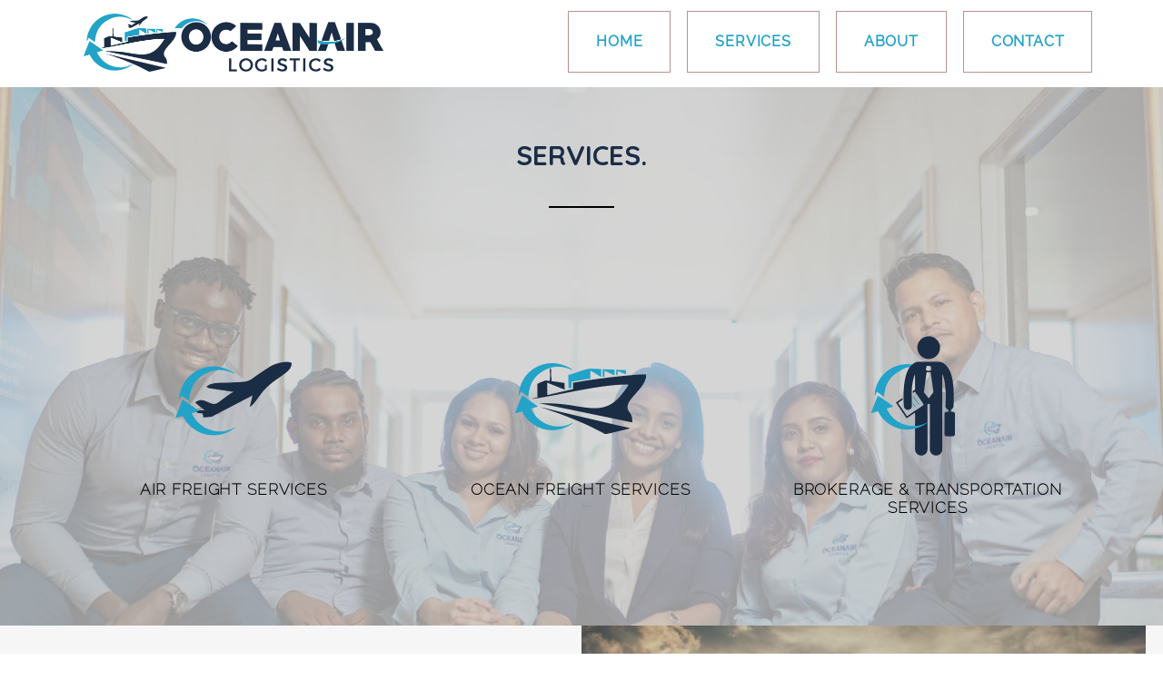

--- FILE ---
content_type: text/html; charset=utf-8
request_url: https://www.imcreator.com/html_src/static-532e97f8e00b01d?raw=true&type=custom
body_size: 45
content:
<div id='rawHTMLsample'><h3 style='font-family:Arial;'>RAW ELEMENT</h3><p style='font-family:Arial'>Click here to insert and edit your HTML, Embed Codes, Javascript & CSS</p></div><script>document.getElementById('rawHTMLsample').style.opacity = 0.6</script>

--- FILE ---
content_type: text/css; charset=utf-8
request_url: https://www.imcreator.com/static_style?v=1.6.0f2-noimos&vbid=vbid-91009304-lok1anrm&caller=live
body_size: 5791
content:
/******************************************************************************************************
 *            DYNAMIC STYLE FOR style-6ce64e27-ryetjukd version 1.0
 *                                 	 
 ******************************************************************************************************/
	 .style-91009304-dzebo07f .style-6ce64e27-ryetjukd.master.item-box   {
		
						position: relative;
						
						background-color: rgb(255, 255, 255);
							
		}
	 .style-91009304-dzebo07f .style-6ce64e27-ryetjukd .preview-item-links span:hover  ,  .style-91009304-dzebo07f .style-6ce64e27-ryetjukd .preview-element.Link.hover-tester  { 
						color: rgb(255, 255, 255);
						
						background-color: rgba(0, 0, 0, 0);
							
		}
	 .style-91009304-dzebo07f .style-6ce64e27-ryetjukd .preview-item-links span:before  ,  .style-91009304-dzebo07f .style-6ce64e27-ryetjukd .effect-tester  { 
						background-color: rgb(26, 45, 69);
							
		}
	 .style-91009304-dzebo07f .style-6ce64e27-ryetjukd.master.item-box   {
		
						padding-left: 6%;
						
						padding-right: 6%;
						
						width: 88%;
							
		}
	 .style-91009304-dzebo07f .style-6ce64e27-ryetjukd .preview-item-links  {
		
						text-align: center;
							
		}
	 .style-91009304-dzebo07f .style-6ce64e27-ryetjukd  .preview-content-holder  {
		
						border-color: rgb(214, 214, 214);
						
						max-width: 2000px;
						
						margin-right: 0px;
						
						margin-top: 0px;
						
						margin-left: 0px;
						
						background-color: rgba(0, 0, 0, 0);
						
						text-align: center;
							
		}
	 .style-91009304-dzebo07f .style-6ce64e27-ryetjukd .preview-item-links span  ,  .style-91009304-dzebo07f .style-6ce64e27-ryetjukd #sr-basket-widget *  { 
						font-family: Raleway;
						font-size:calc( 10px + ( 16rem - 10rem ) );
						padding-right: 30px;
						
						color: rgb(35, 163, 200);
						
						padding-bottom: 25px;
						
						border-color: rgba(120, 35, 35, 0.5);
						
						letter-spacing: 0.05em;
						
						max-width: 1150px;
						
						font-weight: bold;
						
						padding-left: 30px;
						
						padding-top: 25px;
						
						border-width: 1px;
						
						background-color: rgba(0, 0, 0, 0);
						
						margin-left: 15px;
							
		}
	 .style-91009304-dzebo07f .style-6ce64e27-ryetjukd .preview-title  ,  .style-91009304-dzebo07f .style-6ce64e27-ryetjukd .preview-body h1  { font-size:calc( 10px + ( 24rem - 10rem ) );
						color: rgb(0, 0, 0);
						
						letter-spacing: 0.05em;
						
						margin-left: 0px;
						
						font-family: 'Raleway Heavy';
						
						background-color: rgba(255, 255, 255, 0);
							
		}
	 .style-91009304-dzebo07f .style-6ce64e27-ryetjukd .preview-item-links.allow-bg-color  ,  .style-91009304-dzebo07f .style-6ce64e27-ryetjukd .submenu  { 
						background-color: rgb(255, 255, 255);
							
		}
	 .style-91009304-dzebo07f .style-6ce64e27-ryetjukd .preview-title-holder  {
		
						text-align: left;
							
		}
	 .style-91009304-dzebo07f .style-6ce64e27-ryetjukd .item-content:not(.blocks_layout)  {
		
						background-color: rgba(244, 203, 74, 0);
							
		}
	 .style-91009304-dzebo07f .style-6ce64e27-ryetjukd .preview-subtitle-holder  {
		
						text-align: left;
							
		}
	 .style-91009304-dzebo07f .style-6ce64e27-ryetjukd .stripe-background  {
		
						margin-left: -6%;
							
		}
	 .style-91009304-dzebo07f .style-6ce64e27-ryetjukd .preview-element.icon-source  {
		
						padding-right: 5px;
						
						margin-right: 10px;
						
						margin-left: 10px;
						
						padding-left: 5px;
						
						width: 330px;
							
		}
	 .style-91009304-dzebo07f .style-6ce64e27-ryetjukd  .preview-content-wrapper  {
		
						vertical-align: bottom;
						
						text-align: center;
							
		}
	 .style-91009304-dzebo07f .style-6ce64e27-ryetjukd .middle_layout .helper-div  ,  .style-91009304-dzebo07f .style-6ce64e27-ryetjukd .multi_layout .helper-div.middle-center .text-side  { 
						max-width: 1000px;
							
		}
	 .style-91009304-dzebo07f .style-6ce64e27-ryetjukd .preview-subtitle  ,  .style-91009304-dzebo07f .style-6ce64e27-ryetjukd .preview-body h2  { font-size:calc( 10px + ( 12rem - 10rem ) );
						color: rgb(152, 152, 152);
						
						letter-spacing: 0.05em;
						
						margin-right: 0px;
						
						margin-top: 5px;
						
						margin-left: 0px;
						
						font-family: Arial;
							
		}

/******************************************************************************************************
 *            UNIQUE STYLE
 *                                 	 
 ******************************************************************************************************/




















/******************************************************************************************************
 *            WEBSITE STYLE
 *                                 	 
 ******************************************************************************************************/
/******************************************************************************************************
 *            DYNAMIC STYLE FOR style-19e9437c-5eei8h2i version 1.0
 *                                 	 
 ******************************************************************************************************/
	 .style-91009304-dzebo07f .style-19e9437c-5eei8h2i .preview-title  ,  .style-91009304-dzebo07f .style-19e9437c-5eei8h2i .preview-body h1  { 
						line-height: 1.3em;
						font-size:calc( 10px + ( 16rem - 10rem ) );
						color: rgb(0, 0, 0);
						
						letter-spacing: -0.05em;
						
						margin-top: 10px;
						
						margin-bottom: 10px;
						
						font-family: Montserrat;
						
						background-color: rgba(255, 255, 255, 0);
							
		}
	 .style-91009304-dzebo07f .style-19e9437c-5eei8h2i .preview-item-links span:before  ,  .style-91009304-dzebo07f .style-19e9437c-5eei8h2i .effect-tester  { 
						background-color: rgb(26, 45, 69);
							
		}
	 .style-91009304-dzebo07f .style-19e9437c-5eei8h2i .inner-pic-holder  {
		
						background-color: rgb(255, 255, 255);
							
		}
	 .style-91009304-dzebo07f .style-19e9437c-5eei8h2i  .preview-content-holder  {
		
						margin-right: 0px;
						
						padding-bottom: 0px;
						
						text-align: left;
						
						max-width: 800px;
						
						padding-right: 0px;
						
						margin-top: 50px;
						
						margin-left: 0px;
						
						padding-top: 0px;
						
						margin-bottom: 50px;
						
						background-color: rgba(255, 255, 255, 0);
						
						padding-left: 0px;
							
		}
	 .style-91009304-dzebo07f .style-19e9437c-5eei8h2i .preview-item-links span  ,  .style-91009304-dzebo07f .style-19e9437c-5eei8h2i #sr-basket-widget *  { 
						border-width: 2px;
						font-size:calc( 10px + ( 15rem - 10rem ) );
						color: rgb(35, 163, 200);
						
						padding-bottom: 10px;
						
						border-color: rgb(35, 163, 200);
						
						letter-spacing: 0.15em;
						
						padding-right: 30px;
						
						margin-top: 20px;
						
						padding-left: 30px;
						
						border-radius: 0px;
						
						padding-top: 10px;
						
						margin-bottom: 10px;
						
						font-family: 'Times New Roman';
						
						background-color: rgba(0, 0, 0, 0);
							
		}
	 .style-91009304-dzebo07f .style-19e9437c-5eei8h2i .inner-pic  {
		
						opacity: 0.9;
						
		    			-webkit-filter: grayscale(100%);	
		}
	 .style-91009304-dzebo07f .style-19e9437c-5eei8h2i .item-content:not(.blocks_layout)  {
		
						background-color: rgb(114, 114, 168);
							
		}
	 .style-91009304-dzebo07f .style-19e9437c-5eei8h2i .preview-divider  {
		
						border-style: solid;
						
						border-color: rgb(0, 0, 0);
						
						border-bottom-width: 1px;
						
						margin-top: 5px;
						
						margin-bottom: 10px;
						
						width: 15%;
							
		}
	 .style-91009304-dzebo07f .style-19e9437c-5eei8h2i .preview-icon-holder  {
		
						margin-bottom: 40px;
							
		}
	 .style-91009304-dzebo07f .style-19e9437c-5eei8h2i .preview-body-holder  {
		
						max-width: 800px;
							
		}
	 .style-91009304-dzebo07f .style-19e9437c-5eei8h2i .preview-element.icon-source  {
		
						margin-bottom: 15px;
						
						width: 210px;
							
		}
	 .style-91009304-dzebo07f .style-19e9437c-5eei8h2i .preview-item-links span:hover  ,  .style-91009304-dzebo07f .style-19e9437c-5eei8h2i .preview-element.Link.hover-tester  { 
						color: rgb(255, 255, 255);
						
						background-color: rgb(35, 163, 200);
							
		}
	 .style-91009304-dzebo07f .style-19e9437c-5eei8h2i .multi_layout .helper-div.middle-center .pic-side  {
		
						margin-left: -6%;
							
		}
	 .style-91009304-dzebo07f .style-19e9437c-5eei8h2i .preview-body  {
		
						line-height: 1.5em;
						font-size:calc( 10px + ( 12rem - 10rem ) );
						color: rgb(41, 41, 41);
						
						max-width: 1000px;
						
						margin-top: 10px;
						
						margin-bottom: 10px;
						
						font-family: Arial;
							
		}
	
	 .style-91009304-dzebo07f .style-19e9437c-5eei8h2i  .preview-content-wrapper  {
		
						text-align: left;
						
						vertical-align: top;
							
		}
	 .style-91009304-dzebo07f .style-19e9437c-5eei8h2i .preview-subtitle  ,  .style-91009304-dzebo07f .style-19e9437c-5eei8h2i .preview-body h2  { 
						font-family: Arial;
						font-size:calc( 10px + ( 13rem - 10rem ) );
						color: rgb(0, 0, 0);
						
						letter-spacing: 0.1em;
						
						margin-right: 0px;
						
						margin-top: 10px;
						
						margin-left: 0px;
						
						margin-bottom: 10px;
						
						line-height: 1.2em;
							
		}
	 .style-91009304-dzebo07f .style-19e9437c-5eei8h2i .middle_layout .helper-div  ,  .style-91009304-dzebo07f .style-19e9437c-5eei8h2i .multi_layout .helper-div.middle-center .text-side  { 
						max-width: 1000px;
							
		}
	 .style-91009304-dzebo07f .style-19e9437c-5eei8h2i .multi_layout .helper-div.middle-center  {
		
						padding-left: 6%;
						
						width: 88%;
						
						padding-right: 6%;
							
		}
	 .style-91009304-dzebo07f .style-19e9437c-5eei8h2i .background-div  {
			
		}

/******************************************************************************************************
 *            UNIQUE STYLE
 *                                 	 
 ******************************************************************************************************/



 .style-19e9437c-5eei8h2i #vbid-19e9437c-risezus1 .preview-content-holder{
				
							text-align : center;
					
				}











 .style-19e9437c-5eei8h2i #vbid-19e9437c-risezus1 .preview-content-wrapper{
				
							text-align : center;
					
				}







/******************************************************************************************************
 *            WEBSITE STYLE
 *                                 	 
 ******************************************************************************************************/
/******************************************************************************************************
 *            DYNAMIC STYLE FOR style-91009304-dzebo07f version 1.0
 *                                 	 
 ******************************************************************************************************/
	 .master .style-91009304-dzebo07f .title-holder  {
		
						text-align: center;
							
		}
	 .master .style-91009304-dzebo07f .preview.image-cover  {
		
						min-height: 250px;
							
		}
	 .master .style-91009304-dzebo07f .Title  ,  .master .style-91009304-dzebo07f .Body h1  { font-size:calc( 10px + ( 37rem - 10rem ) );
						color: rgb(0, 0, 0);
						
						margin-right: 50px;
						
						margin-top: 30px;
						
						margin-left: 50px;
						
						font-family: ff-tisa-web-pro;
							
		}
	 .master .style-91009304-dzebo07f  .preview-content-holder  {
		
						text-align: left;
						
						max-width: 400px;
						
						margin-right: 20px;
						
						margin-top: 20px;
						
						margin-left: 20px;
						
						margin-bottom: 20px;
						
						background-color: rgba(255, 255, 255, 0);
							
		}
	 .master .style-91009304-dzebo07f .item-content:not(.blocks_layout)  {
		
						background-color: rgba(212, 212, 212, 0);
							
		}
	 .master .style-91009304-dzebo07f .item-links span  {
		
						font-style: italic;
						font-size:calc( 10px + ( 20rem - 10rem ) );
						color: rgb(255, 255, 255);
						
						padding-bottom: 10px;
						
						letter-spacing: 0.1em;
						
						max-width: 500px;
						
						padding-right: 20px;
						
						margin-top: 20px;
						
						padding-left: 20px;
						
						padding-top: 10px;
						
						margin-bottom: 20px;
						
						font-family: 'Times New Roman';
						
						background-color: rgb(66, 117, 83);
						
						margin-left: 50px;
							
		}
	 .master .style-91009304-dzebo07f .preview-title  ,  .master .style-91009304-dzebo07f .preview-body h1  { 
						font-family: 'Times New Roman';
						font-size:calc( 10px + ( 20rem - 10rem ) );
						color: rgb(0, 0, 0);
						
						letter-spacing: 0em;
						
						margin-top: 20px;
						
						margin-bottom: 5px;
						
						line-height: 1.1em;
							
		}
	 .master .style-91009304-dzebo07f .Quote  {
		
						margin-right: 50px;
						
						font-family: 'Times New Roman';
						
						margin-left: 50px;
						
						font-style: italic;
							
		}
	 .master .style-91009304-dzebo07f .preview-item-links span  ,  .master .style-91009304-dzebo07f #sr-basket-widget *  { 
						border-width: 1px;
						font-size:calc( 10px + ( 16rem - 10rem ) );
						color: rgb(50, 50, 50);
						
						padding-bottom: 10px;
						
						border-color: rgb(147, 147, 147);
						
						letter-spacing: 0.1em;
						
						padding-right: 15px;
						
						margin-top: 20px;
						
						padding-left: 15px;
						
						padding-top: 10px;
						
						margin-bottom: 20px;
						
						font-family: 'Times New Roman';
						
						background-color: rgba(159, 14, 14, 0);
							
		}
	 .master .style-91009304-dzebo07f .quote-author  {
		
						font-style: italic;
						font-size:calc( 10px + ( 23rem - 10rem ) );
						color: rgb(124, 124, 124);
						
						margin-right: 50px;
						
						margin-left: 50px;
						
						font-family: 'Times New Roman';
							
		}
	 .master .style-91009304-dzebo07f .item-links  {
		
						text-align: center;
							
		}
	 .master .style-91009304-dzebo07f .preview-element.icon-source  {
		
						width: 50px;
							
		}
	 .master .style-91009304-dzebo07f .body-holder  {
		
						text-align: justify;
							
		}
	 .master .style-91009304-dzebo07f .Body  {
		
						margin-bottom: 20px;
						
						line-height: 1.4em;
						font-size:calc( 10px + ( 14rem - 10rem ) );
						margin-left: 50px;
						
						margin-right: 50px;
							
		}
	 .master .style-91009304-dzebo07f .Subtitle  ,  .master .style-91009304-dzebo07f .Body h2  { 
						font-style: italic;
						font-size:calc( 10px + ( 22rem - 10rem ) );
						letter-spacing: 0.05em;
						
						margin-right: 50px;
						
						margin-top: 15px;
						
						margin-left: 50px;
						
						margin-bottom: 15px;
						
						font-family: ff-tisa-web-pro;
							
		}
	 .master .style-91009304-dzebo07f .page-image-cover  {
		
						margin-bottom: 30px;
							
		}
	 .master .style-91009304-dzebo07f .title-wrapper  {
		
						max-width: 1124px;
							
		}
	 .master .style-91009304-dzebo07f .subtitle-wrapper  {
		
						max-width: 1114px;
							
		}
	 .master .style-91009304-dzebo07f  .preview-content-wrapper  {
		
						text-align: left;
							
		}
	 .master .style-91009304-dzebo07f .body-wrapper  {
		
						max-width: 700px;
							
		}
	 .master .style-91009304-dzebo07f .preview-item-links span:hover  ,  .master .style-91009304-dzebo07f .preview-element.Link.hover-tester  { 
						background-color: rgba(0, 0, 0, 0);
						
						color: rgb(0, 0, 0);
							
		}
	 .master .style-91009304-dzebo07f .subtitle-holder  {
		
						text-align: center;
							
		}
	 .master .style-91009304-dzebo07f .preview-body  {
		
						line-height: 1.6em;
						font-size:calc( 10px + ( 12rem - 10rem ) );
						color: rgb(34, 34, 34);
						
						max-width: 500px;
						
						margin-top: 10px;
						
						margin-bottom: 10px;
						
						font-family: Arial;
							
		}
	
	 .style-91009304-dzebo07f.master.container > #children  {
		
						background-color: rgb(243, 243, 243);
							
		}
	 .master .style-91009304-dzebo07f .preview-subtitle  ,  .master .style-91009304-dzebo07f .preview-body h2  { 
						font-family: 'Roboto Slab Light';
						font-size:calc( 10px + ( 14rem - 10rem ) );
						color: rgb(35, 35, 35);
						
						letter-spacing: 0.1em;
						
						margin-right: 0px;
						
						margin-left: 0px;
						
						margin-bottom: 5px;
						
						line-height: 1.2em;
							
		}

/******************************************************************************************************
 *            UNIQUE STYLE
 *                                 	 
 ******************************************************************************************************/





























/******************************************************************************************************
 *            WEBSITE STYLE
 *                                 	 
 ******************************************************************************************************/
/******************************************************************************************************
 *            DYNAMIC STYLE FOR style-2dcb7857-iagujqdb version 1.0
 *                                 	 
 ******************************************************************************************************/
	 .style-91009304-dzebo07f .style-2dcb7857-iagujqdb .preview-title  ,  .style-91009304-dzebo07f .style-2dcb7857-iagujqdb .preview-body h1  { 
						line-height: 1.3em;
						font-size:calc( 10px + ( 16rem - 10rem ) );
						color: rgb(0, 0, 0);
						
						letter-spacing: -0.05em;
						
						margin-top: 10px;
						
						margin-bottom: 10px;
						
						font-family: Montserrat;
						
						background-color: rgba(255, 255, 255, 0);
							
		}
	 .style-91009304-dzebo07f .style-2dcb7857-iagujqdb .preview-item-links span:before  ,  .style-91009304-dzebo07f .style-2dcb7857-iagujqdb .effect-tester  { 
						background-color: rgb(26, 45, 69);
							
		}
	 .style-91009304-dzebo07f .style-2dcb7857-iagujqdb .inner-pic-holder  {
		
						background-color: rgb(246, 246, 246);
							
		}
	 .style-91009304-dzebo07f .style-2dcb7857-iagujqdb  .preview-content-holder  {
		
						margin-right: 0px;
						
						padding-bottom: 0px;
						
						text-align: left;
						
						max-width: 800px;
						
						padding-right: 0px;
						
						margin-top: 50px;
						
						margin-left: 0px;
						
						padding-top: 0px;
						
						margin-bottom: 50px;
						
						background-color: rgba(255, 255, 255, 0);
						
						padding-left: 0px;
							
		}
	 .style-91009304-dzebo07f .style-2dcb7857-iagujqdb .preview-item-links span  ,  .style-91009304-dzebo07f .style-2dcb7857-iagujqdb #sr-basket-widget *  { 
						border-width: 2px;
						font-size:calc( 10px + ( 15rem - 10rem ) );
						color: rgb(35, 163, 200);
						
						padding-bottom: 10px;
						
						border-color: rgb(35, 163, 200);
						
						letter-spacing: 0.15em;
						
						padding-right: 30px;
						
						margin-top: 20px;
						
						padding-left: 30px;
						
						border-radius: 0px;
						
						padding-top: 10px;
						
						margin-bottom: 10px;
						
						font-family: 'Times New Roman';
						
						background-color: rgba(0, 0, 0, 0);
							
		}
	 .style-91009304-dzebo07f .style-2dcb7857-iagujqdb .inner-pic  {
		
						opacity: 0.9;
						
		    			-webkit-filter: grayscale(100%);	
		}
	 .style-91009304-dzebo07f .style-2dcb7857-iagujqdb .item-content:not(.blocks_layout)  {
		
						background-color: rgb(114, 114, 168);
							
		}
	 .style-91009304-dzebo07f .style-2dcb7857-iagujqdb .preview-divider  {
		
						border-style: solid;
						
						border-color: rgb(0, 0, 0);
						
						border-bottom-width: 1px;
						
						margin-top: 5px;
						
						margin-bottom: 10px;
						
						width: 15%;
							
		}
	 .style-91009304-dzebo07f .style-2dcb7857-iagujqdb .preview-icon-holder  {
		
						margin-bottom: 40px;
							
		}
	 .style-91009304-dzebo07f .style-2dcb7857-iagujqdb .preview-body-holder  {
		
						max-width: 800px;
							
		}
	 .style-91009304-dzebo07f .style-2dcb7857-iagujqdb .preview-element.icon-source  {
		
						margin-bottom: 15px;
						
						width: 210px;
							
		}
	 .style-91009304-dzebo07f .style-2dcb7857-iagujqdb .preview-item-links span:hover  ,  .style-91009304-dzebo07f .style-2dcb7857-iagujqdb .preview-element.Link.hover-tester  { 
						color: rgb(255, 255, 255);
						
						background-color: rgb(35, 163, 200);
							
		}
	 .style-91009304-dzebo07f .style-2dcb7857-iagujqdb .multi_layout .helper-div.middle-center .pic-side  {
		
						margin-left: -6%;
							
		}
	 .style-91009304-dzebo07f .style-2dcb7857-iagujqdb .preview-body  {
		
						line-height: 1.5em;
						font-size:calc( 10px + ( 12rem - 10rem ) );
						color: rgb(41, 41, 41);
						
						max-width: 1000px;
						
						margin-top: 10px;
						
						margin-bottom: 10px;
						
						font-family: Arial;
							
		}
	
	 .style-91009304-dzebo07f .style-2dcb7857-iagujqdb  .preview-content-wrapper  {
		
						text-align: left;
						
						vertical-align: top;
							
		}
	 .style-91009304-dzebo07f .style-2dcb7857-iagujqdb .preview-subtitle  ,  .style-91009304-dzebo07f .style-2dcb7857-iagujqdb .preview-body h2  { 
						font-family: Arial;
						font-size:calc( 10px + ( 13rem - 10rem ) );
						color: rgb(0, 0, 0);
						
						letter-spacing: 0.1em;
						
						margin-right: 0px;
						
						margin-top: 10px;
						
						margin-left: 0px;
						
						margin-bottom: 10px;
						
						line-height: 1.2em;
							
		}
	 .style-91009304-dzebo07f .style-2dcb7857-iagujqdb .middle_layout .helper-div  ,  .style-91009304-dzebo07f .style-2dcb7857-iagujqdb .multi_layout .helper-div.middle-center .text-side  { 
						max-width: 1000px;
							
		}
	 .style-91009304-dzebo07f .style-2dcb7857-iagujqdb .multi_layout .helper-div.middle-center  {
		
						padding-left: 6%;
						
						width: 88%;
						
						padding-right: 6%;
							
		}
	 .style-91009304-dzebo07f .style-2dcb7857-iagujqdb .background-div  {
			
		}

/******************************************************************************************************
 *            UNIQUE STYLE
 *                                 	 
 ******************************************************************************************************/



 .style-2dcb7857-iagujqdb #vbid-2dcb7857-6phklyt6 .preview-content-holder{
				
							text-align : center;
					
				}











 .style-2dcb7857-iagujqdb #vbid-2dcb7857-6phklyt6 .preview-content-wrapper{
				
							text-align : center;
					
				}







/******************************************************************************************************
 *            WEBSITE STYLE
 *                                 	 
 ******************************************************************************************************/
/******************************************************************************************************
 *            DYNAMIC STYLE FOR style-c2e3478e-as0poufa version 1.0
 *                                 	 
 ******************************************************************************************************/
	 .style-91009304-dzebo07f .style-c2e3478e-as0poufa .preview-title  ,  .style-91009304-dzebo07f .style-c2e3478e-as0poufa .preview-body h1  { 
						line-height: 1.3em;
						font-size:calc( 10px + ( 16rem - 10rem ) );
						color: rgb(0, 0, 0);
						
						letter-spacing: -0.05em;
						
						margin-top: 10px;
						
						margin-bottom: 10px;
						
						font-family: Montserrat;
						
						background-color: rgba(255, 255, 255, 0);
							
		}
	 .style-91009304-dzebo07f .style-c2e3478e-as0poufa .preview-item-links span:before  ,  .style-91009304-dzebo07f .style-c2e3478e-as0poufa .effect-tester  { 
						background-color: rgb(26, 45, 69);
							
		}
	 .style-91009304-dzebo07f .style-c2e3478e-as0poufa .inner-pic-holder  {
		
						background-color: rgb(255, 255, 255);
							
		}
	 .style-91009304-dzebo07f .style-c2e3478e-as0poufa  .preview-content-holder  {
		
						margin-right: 0px;
						
						padding-bottom: 0px;
						
						text-align: left;
						
						max-width: 800px;
						
						padding-right: 0px;
						
						margin-top: 50px;
						
						margin-left: 0px;
						
						padding-top: 0px;
						
						margin-bottom: 50px;
						
						background-color: rgba(255, 255, 255, 0);
						
						padding-left: 0px;
							
		}
	 .style-91009304-dzebo07f .style-c2e3478e-as0poufa .preview-item-links span  ,  .style-91009304-dzebo07f .style-c2e3478e-as0poufa #sr-basket-widget *  { 
						border-width: 2px;
						font-size:calc( 10px + ( 15rem - 10rem ) );
						color: rgb(35, 163, 200);
						
						padding-bottom: 10px;
						
						border-color: rgb(35, 163, 200);
						
						letter-spacing: 0.15em;
						
						padding-right: 30px;
						
						margin-top: 20px;
						
						padding-left: 30px;
						
						border-radius: 0px;
						
						padding-top: 10px;
						
						margin-bottom: 10px;
						
						font-family: 'Times New Roman';
						
						background-color: rgba(0, 0, 0, 0);
							
		}
	 .style-91009304-dzebo07f .style-c2e3478e-as0poufa .inner-pic  {
		
						opacity: 0.9;
						
		    			-webkit-filter: grayscale(100%);	
		}
	 .style-91009304-dzebo07f .style-c2e3478e-as0poufa .item-content:not(.blocks_layout)  {
		
						background-color: rgb(114, 114, 168);
							
		}
	 .style-91009304-dzebo07f .style-c2e3478e-as0poufa .preview-divider  {
		
						border-style: solid;
						
						border-color: rgb(0, 0, 0);
						
						border-bottom-width: 1px;
						
						margin-top: 5px;
						
						margin-bottom: 10px;
						
						width: 15%;
							
		}
	 .style-91009304-dzebo07f .style-c2e3478e-as0poufa .preview-icon-holder  {
		
						margin-bottom: 40px;
							
		}
	 .style-91009304-dzebo07f .style-c2e3478e-as0poufa .preview-body-holder  {
		
						max-width: 800px;
							
		}
	 .style-91009304-dzebo07f .style-c2e3478e-as0poufa .preview-element.icon-source  {
		
						margin-bottom: 15px;
						
						width: 210px;
							
		}
	 .style-91009304-dzebo07f .style-c2e3478e-as0poufa .preview-item-links span:hover  ,  .style-91009304-dzebo07f .style-c2e3478e-as0poufa .preview-element.Link.hover-tester  { 
						color: rgb(255, 255, 255);
						
						background-color: rgb(35, 163, 200);
							
		}
	 .style-91009304-dzebo07f .style-c2e3478e-as0poufa .multi_layout .helper-div.middle-center .pic-side  {
		
						margin-left: -6%;
							
		}
	 .style-91009304-dzebo07f .style-c2e3478e-as0poufa .preview-body  {
		
						line-height: 1.5em;
						font-size:calc( 10px + ( 12rem - 10rem ) );
						color: rgb(41, 41, 41);
						
						max-width: 1000px;
						
						margin-top: 10px;
						
						margin-bottom: 10px;
						
						font-family: Arial;
							
		}
	
	 .style-91009304-dzebo07f .style-c2e3478e-as0poufa  .preview-content-wrapper  {
		
						text-align: left;
						
						vertical-align: top;
							
		}
	 .style-91009304-dzebo07f .style-c2e3478e-as0poufa .preview-subtitle  ,  .style-91009304-dzebo07f .style-c2e3478e-as0poufa .preview-body h2  { 
						font-family: Arial;
						font-size:calc( 10px + ( 13rem - 10rem ) );
						color: rgb(0, 0, 0);
						
						letter-spacing: 0.1em;
						
						margin-right: 0px;
						
						margin-top: 10px;
						
						margin-left: 0px;
						
						margin-bottom: 10px;
						
						line-height: 1.2em;
							
		}
	 .style-91009304-dzebo07f .style-c2e3478e-as0poufa .middle_layout .helper-div  ,  .style-91009304-dzebo07f .style-c2e3478e-as0poufa .multi_layout .helper-div.middle-center .text-side  { 
						max-width: 1000px;
							
		}
	 .style-91009304-dzebo07f .style-c2e3478e-as0poufa .multi_layout .helper-div.middle-center  {
		
						padding-left: 6%;
						
						width: 88%;
						
						padding-right: 6%;
							
		}
	 .style-91009304-dzebo07f .style-c2e3478e-as0poufa .background-div  {
			
		}

/******************************************************************************************************
 *            UNIQUE STYLE
 *                                 	 
 ******************************************************************************************************/



 .style-c2e3478e-as0poufa #vbid-c2e3478e-zptuxnhg .preview-content-holder{
				
							text-align : center;
					
				}











 .style-c2e3478e-as0poufa #vbid-c2e3478e-zptuxnhg .preview-content-wrapper{
				
							text-align : center;
					
				}







/******************************************************************************************************
 *            WEBSITE STYLE
 *                                 	 
 ******************************************************************************************************/
/******************************************************************************************************
 *            DYNAMIC STYLE FOR style-95c1b989-3smospla version 1.0
 *                                 	 
 ******************************************************************************************************/
	 .style-91009304-dzebo07f .style-95c1b989-3smospla .title-holder  {
		
						text-align: center;
							
		}
	 .style-91009304-dzebo07f .style-95c1b989-3smospla .Title  ,  .style-91009304-dzebo07f .style-95c1b989-3smospla .Body h1  { 
						color: #8a7373;
						
						letter-spacing: 0.15em;
						
						font-family: open-sans;
						font-size:calc( 10px + ( 36rem - 10rem ) );
						font-weight: bold;
							
		}
	 .style-91009304-dzebo07f .style-95c1b989-3smospla  .preview-content-holder  {
		
						margin-right: 0px;
						
						padding-bottom: 0px;
						
						text-align: center;
						
						max-width: 300px;
						
						padding-right: 0px;
						
						margin-top: 20px;
						
						margin-left: 0px;
						
						padding-top: 0px;
						
						margin-bottom: 20px;
						
						border-color: rgb(60, 60, 60);
						
						padding-left: 0px;
							
		}
	 .style-91009304-dzebo07f .style-95c1b989-3smospla .item-content:not(.blocks_layout)  {
		
						background-color: rgba(0, 0, 0, 0);
							
		}
	 .style-91009304-dzebo07f .style-95c1b989-3smospla .preview-divider  {
		
						margin-bottom: 5px;
						
						margin-top: 5px;
						
						width: 10%;
							
		}
	 .style-91009304-dzebo07f .style-95c1b989-3smospla #pagination-holder  {
		
						font-style: italic;
						font-size:calc( 10px + ( 17rem - 10rem ) );
						color: rgb(76, 76, 76);
						
						padding-bottom: 5px;
						
						border-color: rgb(85, 85, 85);
						
						border-width: 1px;
						
						padding-right: 15px;
						
						padding-left: 15px;
						
						padding-top: 5px;
						
						margin-bottom: 40px;
						
						font-family: 'Times New Roman';
							
		}
	 .style-91009304-dzebo07f .style-95c1b989-3smospla .background-div  {
			
		}
	 .style-91009304-dzebo07f .style-95c1b989-3smospla.master.item-box   {
		
						background-color: rgb(255, 255, 255);
							
		}
	 .style-91009304-dzebo07f .style-95c1b989-3smospla .preview-title  ,  .style-91009304-dzebo07f .style-95c1b989-3smospla .preview-body h1  { 
						line-height: 1.2em;
						font-size:calc( 10px + ( 17rem - 10rem ) );
						color: rgb(0, 0, 0);
						
						letter-spacing: -0.0em;
						
						font-weight: bold;
						
						margin-top: 0px;
						
						font-family: Montserrat;
							
		}
	 .style-91009304-dzebo07f .style-95c1b989-3smospla.master.item-box   {
		
						padding-left: 6%;
						
						padding-right: 6%;
						
						width: 88%;
							
		}
	 .style-91009304-dzebo07f .style-95c1b989-3smospla .preview-item-links span  ,  .style-91009304-dzebo07f .style-95c1b989-3smospla #sr-basket-widget *  { 
						border-width: 1px;
						font-size:calc( 10px + ( 12rem - 10rem ) );
						color: rgb(99, 99, 99);
						
						padding-bottom: 10px;
						
						border-color: rgb(122, 122, 122);
						
						letter-spacing: 0.1em;
						
						padding-right: 15px;
						
						margin-top: 15px;
						
						padding-left: 15px;
						
						padding-top: 10px;
						
						margin-bottom: 30px;
						
						font-family: Arial;
						
						background-color: rgba(15, 43, 67, 0);
							
		}
	 .style-91009304-dzebo07f .style-95c1b989-3smospla .blocks-preview-body  {
		
						margin-bottom: 10px;
						
						line-height: 1.5em;
							
		}
	 .style-91009304-dzebo07f .style-95c1b989-3smospla .stripe-background  {
		
						opacity: 0.4;
						
		    			-webkit-filter: brightness(0.6);
						margin-top: -10px;
						
						margin-left: -6%;
							
		}
	 .style-91009304-dzebo07f .style-95c1b989-3smospla .preview-element.icon-source  {
		
						padding-top: 0px;
						
						margin-bottom: 0px;
						
						margin-top: 0px;
						
						width: 180px;
							
		}
	 .style-91009304-dzebo07f .style-95c1b989-3smospla .blocks-preview-content-holder  {
		
						text-align: center;
						
						margin-top: 30px;
							
		}
	 .style-91009304-dzebo07f .style-95c1b989-3smospla .Subtitle  ,  .style-91009304-dzebo07f .style-95c1b989-3smospla .Body h2  { 
						font-family: ralewaythin;
						font-size:calc( 10px + ( 22rem - 10rem ) );	
		}
	 .style-91009304-dzebo07f .style-95c1b989-3smospla .blocks-preview-subtitle  {
		font-size:calc( 10px + ( 30rem - 10rem ) );
						color: rgb(26, 45, 69);
						
						letter-spacing: 0.0em;
						
						font-weight: bold;
						
						margin-top: 10px;
						
						margin-bottom: 10px;
						
						font-family: Montserrat;
							
		}
	 .style-91009304-dzebo07f .style-95c1b989-3smospla  .preview-content-wrapper  {
		
						text-align: center;
						
						vertical-align: middle;
							
		}
	 .style-91009304-dzebo07f .style-95c1b989-3smospla .preview-price  {
		
						font-family: Arial;
							
		}
	 .style-91009304-dzebo07f .style-95c1b989-3smospla .preview-item-links span:hover  ,  .style-91009304-dzebo07f .style-95c1b989-3smospla .preview-element.Link.hover-tester  { 
						color: rgb(0, 0, 0);
						
						background-color: rgba(0, 0, 0, 0);
							
		}
	 .style-91009304-dzebo07f .style-95c1b989-3smospla .subtitle-holder  {
		
						text-align: center;
							
		}
	 .style-91009304-dzebo07f .style-95c1b989-3smospla .inner-pic-holder  {
		
						background-color: rgba(0, 0, 0, 0);
							
		}
	 .style-91009304-dzebo07f .style-95c1b989-3smospla .blocks-preview-content-wrapper  {
		
						text-align: center;
							
		}
	 .style-91009304-dzebo07f .style-95c1b989-3smospla .blocks-preview-title  {
		
						margin-bottom: 10px;
						
						font-family: 'Playfair Display';
						
						margin-top: 10px;
						font-size:calc( 10px + ( 27rem - 10rem ) );	
		}
	 .style-91009304-dzebo07f .style-95c1b989-3smospla .preview-body  {
		
						font-family: Arial;
						font-size:calc( 10px + ( 12rem - 10rem ) );
						color: rgb(60, 60, 60);
						
						max-width: 500px;
						
						margin-right: 0px;
						
						margin-top: 20px;
						
						margin-bottom: 10px;
						
						line-height: 1.5em;
							
		}
	
	 .style-91009304-dzebo07f .style-95c1b989-3smospla .blocks-preview-item-links .Link  {
		
						padding-top: 10px;
							
		}
	 .style-91009304-dzebo07f .style-95c1b989-3smospla .preview-subtitle  ,  .style-91009304-dzebo07f .style-95c1b989-3smospla .preview-body h2  { 
						line-height: 1.4em;
						font-size:calc( 10px + ( 12rem - 10rem ) );
						color: rgb(60, 60, 60);
						
						letter-spacing: 0.35em;
						
						margin-right: 0px;
						
						margin-top: 5px;
						
						margin-left: 0px;
						
						font-family: Montserrat;
							
		}

/******************************************************************************************************
 *            UNIQUE STYLE
 *                                 	 
 ******************************************************************************************************/































/******************************************************************************************************
 *            WEBSITE STYLE
 *                                 	 
 ******************************************************************************************************/
/******************************************************************************************************
 *            DYNAMIC STYLE FOR style-21fddfe4-4bpdbtsd version 1.0
 *                                 	 
 ******************************************************************************************************/
	 .style-91009304-dzebo07f .style-21fddfe4-4bpdbtsd  .preview-content-holder  {
		
						margin-right: 0px;
						
						text-align: left;
						
						max-width: 600px;
						
						padding-right: 20px;
						
						margin-top: 50px;
						
						margin-left: 0px;
						
						margin-bottom: 50px;
						
						background-color: rgba(255, 255, 255, 0);
						
						padding-left: 20px;
							
		}
	 .style-91009304-dzebo07f .style-21fddfe4-4bpdbtsd .item-content:not(.blocks_layout)  {
		
						background-color: rgba(0, 0, 0, 0);
							
		}
	 .style-91009304-dzebo07f .style-21fddfe4-4bpdbtsd .preview-divider  {
		
						margin-bottom: 10px;
						
						border-color: rgb(35, 163, 200);
						
						margin-top: 10px;
						
						border-bottom-width: 1px;
						
						width: 20%;
							
		}
	 .style-91009304-dzebo07f .style-21fddfe4-4bpdbtsd .inner-pic  {
		
						color: rgb(0, 0, 0);
						
						opacity: 1.0;
						
		    			-webkit-filter:none;filter:none;	
		}
	 .style-91009304-dzebo07f .style-21fddfe4-4bpdbtsd .multi_layout .helper-div.middle-center .pic-side  {
		
						margin-left: -6%;
							
		}
	 .style-91009304-dzebo07f .style-21fddfe4-4bpdbtsd .multi_layout .helper-div.middle-center  {
		
						padding-left: 6%;
						
						padding-right: 6%;
						
						width: 88%;
							
		}
	 .style-91009304-dzebo07f .style-21fddfe4-4bpdbtsd.master.item-box   {
		
						background-color: rgb(246, 246, 246);
							
		}
	 .style-91009304-dzebo07f .style-21fddfe4-4bpdbtsd .preview-title  ,  .style-91009304-dzebo07f .style-21fddfe4-4bpdbtsd .preview-body h1  { 
						font-family: Montserrat;
						font-size:calc( 10px + ( 30rem - 10rem ) );
						color: rgb(26, 45, 69);
						
						letter-spacing: -0.05em;
						
						font-weight: bold;
						
						margin-top: 10px;
						
						margin-bottom: 10px;
						
						line-height: 1.4em;
						
						background-color: rgba(255, 255, 255, 0);
							
		}
	 .style-91009304-dzebo07f .style-21fddfe4-4bpdbtsd.master.item-box   {
		
						padding-left: 0%;
						
						width: 100%;
						
						padding-right: 0%;
							
		}
	 .style-91009304-dzebo07f .style-21fddfe4-4bpdbtsd .preview-item-links span  ,  .style-91009304-dzebo07f .style-21fddfe4-4bpdbtsd #sr-basket-widget *  { 
						border-width: 1px;
						font-size:calc( 10px + ( 11rem - 10rem ) );
						text-transform: uppercase;
						
						color: rgb(0, 0, 0);
						
						padding-bottom: 15px;
						
						border-color: rgb(99, 99, 99);
						
						letter-spacing: 0.1em;
						
						margin-right: 5px;
						
						margin-top: 40px;
						
						margin-left: 5px;
						
						padding-top: 15px;
						
						font-family: Arial;
						
						background-color: rgba(56, 110, 166, 0);
						
						padding-right: 20px;
						
						padding-left: 20px;
							
		}
	 .style-91009304-dzebo07f .style-21fddfe4-4bpdbtsd .stripe-background  {
		
						margin-left: 0%;
							
		}
	 .style-91009304-dzebo07f .style-21fddfe4-4bpdbtsd .preview-element.icon-source  {
		
						padding-bottom: 0px;
						
						margin-top: 0px;
						
						padding-top: 0px;
						
						margin-bottom: 0px;
						
						width: 90px;
							
		}
	 .style-91009304-dzebo07f .style-21fddfe4-4bpdbtsd .background-image-div  {
		
						color: rgb(0, 0, 0);
							
		}
	 .style-91009304-dzebo07f .style-21fddfe4-4bpdbtsd .preview-item-links span:before  ,  .style-91009304-dzebo07f .style-21fddfe4-4bpdbtsd .effect-tester  { 
						background-color: rgb(0, 0, 0);
							
		}
	 .style-91009304-dzebo07f .style-21fddfe4-4bpdbtsd  .preview-content-wrapper  {
		
						text-align: left;
						
						vertical-align: middle;
							
		}
	 .style-91009304-dzebo07f .style-21fddfe4-4bpdbtsd .preview-item-links span:hover  ,  .style-91009304-dzebo07f .style-21fddfe4-4bpdbtsd .preview-element.Link.hover-tester  { 
						color: rgb(255, 255, 255);
						
						background-color: rgb(0, 0, 0);
							
		}
	 .style-91009304-dzebo07f .style-21fddfe4-4bpdbtsd .inner-pic-holder  {
		
						background-color: rgb(246, 246, 246);
							
		}
	 .style-91009304-dzebo07f .style-21fddfe4-4bpdbtsd .preview-icon-holder  {
		
						margin-bottom: 40px;
							
		}
	 .style-91009304-dzebo07f .style-21fddfe4-4bpdbtsd .pic-side:after  ,  .style-91009304-dzebo07f .style-21fddfe4-4bpdbtsd .item-effect-tester  ,  .style-91009304-dzebo07f .style-21fddfe4-4bpdbtsd .sub.item-box:after  { 
						background-color: rgb(26, 45, 69);
							
		}
	 .style-91009304-dzebo07f .style-21fddfe4-4bpdbtsd .preview-body  {
		
						font-family: Arial;
						font-size:calc( 10px + ( 22rem - 10rem ) );
						color: rgb(23, 23, 23);
						
						letter-spacing: 0em;
						
						max-width: 600px;
						
						margin-top: 10px;
						
						line-height: 1.6em;
						
						background-color: rgba(255, 248, 0, 0);
							
		}
	
	 .style-91009304-dzebo07f .style-21fddfe4-4bpdbtsd .middle_layout .helper-div  ,  .style-91009304-dzebo07f .style-21fddfe4-4bpdbtsd .multi_layout .helper-div.middle-center .text-side  { 
						max-width: 1000px;
							
		}
	 .style-91009304-dzebo07f .style-21fddfe4-4bpdbtsd .preview-subtitle  ,  .style-91009304-dzebo07f .style-21fddfe4-4bpdbtsd .preview-body h2  { 
						line-height: 1.1em;
						font-size:calc( 10px + ( 14rem - 10rem ) );
						margin-right: 0px;
						
						color: rgb(0, 0, 0);
						
						letter-spacing: 0.05em;
						
						padding-right: 0px;
						
						margin-top: 10px;
						
						margin-left: 0px;
						
						margin-bottom: 5px;
						
						font-family: Abel;
							
		}

/******************************************************************************************************
 *            UNIQUE STYLE
 *                                 	 
 ******************************************************************************************************/
 .style-21fddfe4-4bpdbtsd #vbid-21fddfe4-pumvjcff .preview-content-holder{
				
							text-align : right;
					
				}


 .style-21fddfe4-4bpdbtsd #vbid-21fddfe4-uwskccua.inner-pic{
				
							background-size : 118%;
					
							background-position : 51.8519% 57.9362%;
					
				}










 .style-21fddfe4-4bpdbtsd #vbid-21fddfe4-pumvjcff .preview-content-wrapper{
				
							text-align : right;
					
				}











/******************************************************************************************************
 *            WEBSITE STYLE
 *                                 	 
 ******************************************************************************************************/
/******************************************************************************************************
 *            DYNAMIC STYLE FOR style-e758ea74-oqsm8bfz version 1.0
 *                                 	 
 ******************************************************************************************************/
	 .style-91009304-dzebo07f .style-e758ea74-oqsm8bfz  .preview-content-holder  {
		
						margin-right: 0px;
						
						text-align: left;
						
						max-width: 600px;
						
						padding-right: 20px;
						
						margin-top: 50px;
						
						margin-left: 0px;
						
						margin-bottom: 50px;
						
						background-color: rgba(255, 255, 255, 0);
						
						padding-left: 20px;
							
		}
	 .style-91009304-dzebo07f .style-e758ea74-oqsm8bfz .item-content:not(.blocks_layout)  {
		
						background-color: rgba(0, 0, 0, 0);
							
		}
	 .style-91009304-dzebo07f .style-e758ea74-oqsm8bfz .preview-divider  {
		
						border-style: solid;
						
						border-color: rgb(35, 163, 200);
						
						border-bottom-width: 1px;
						
						margin-top: 10px;
						
						margin-bottom: 10px;
						
						width: 20%;
							
		}
	 .style-91009304-dzebo07f .style-e758ea74-oqsm8bfz .inner-pic  {
		
						color: rgb(0, 0, 0);
						
						opacity: 0.8;
						
		    			-webkit-filter:none;filter:none;	
		}
	 .style-91009304-dzebo07f .style-e758ea74-oqsm8bfz .multi_layout .helper-div.middle-center .pic-side  {
		
						margin-left: -80%;
							
		}
	 .style-91009304-dzebo07f .style-e758ea74-oqsm8bfz .multi_layout .helper-div.middle-center  {
		
						padding-left: 80%;
						
						padding-right: 80%;
						
						width: -60%;
							
		}
	 .style-91009304-dzebo07f .style-e758ea74-oqsm8bfz.master.item-box   {
		
						background-color: rgb(255, 255, 255);
							
		}
	 .style-91009304-dzebo07f .style-e758ea74-oqsm8bfz .preview-title  ,  .style-91009304-dzebo07f .style-e758ea74-oqsm8bfz .preview-body h1  { 
						font-family: Montserrat;
						font-size:calc( 10px + ( 31rem - 10rem ) );
						color: rgb(26, 45, 69);
						
						letter-spacing: -0.05em;
						
						font-weight: bold;
						
						margin-top: 10px;
						
						margin-bottom: 10px;
						
						line-height: 1.4em;
						
						background-color: rgba(255, 255, 255, 0);
							
		}
	 .style-91009304-dzebo07f .style-e758ea74-oqsm8bfz.master.item-box   {
		
						padding-left: 0%;
						
						width: 100%;
						
						padding-right: 0%;
							
		}
	 .style-91009304-dzebo07f .style-e758ea74-oqsm8bfz .preview-item-links span  ,  .style-91009304-dzebo07f .style-e758ea74-oqsm8bfz #sr-basket-widget *  { 
						border-width: 1px;
						font-size:calc( 10px + ( 11rem - 10rem ) );
						text-transform: uppercase;
						
						color: rgb(0, 0, 0);
						
						padding-bottom: 15px;
						
						border-color: rgb(99, 99, 99);
						
						letter-spacing: 0.1em;
						
						margin-right: 5px;
						
						margin-top: 40px;
						
						margin-left: 5px;
						
						padding-top: 15px;
						
						font-family: Arial;
						
						background-color: rgba(56, 110, 166, 0);
						
						padding-right: 20px;
						
						padding-left: 20px;
							
		}
	 .style-91009304-dzebo07f .style-e758ea74-oqsm8bfz .stripe-background  {
		
						margin-left: 0%;
							
		}
	 .style-91009304-dzebo07f .style-e758ea74-oqsm8bfz .preview-element.icon-source  {
		
						padding-bottom: 0px;
						
						margin-top: 0px;
						
						padding-top: 0px;
						
						margin-bottom: 0px;
						
						width: 90px;
							
		}
	 .style-91009304-dzebo07f .style-e758ea74-oqsm8bfz .background-image-div  {
		
						color: rgb(0, 0, 0);
							
		}
	 .style-91009304-dzebo07f .style-e758ea74-oqsm8bfz .preview-item-links span:before  ,  .style-91009304-dzebo07f .style-e758ea74-oqsm8bfz .effect-tester  { 
						background-color: rgb(0, 0, 0);
							
		}
	 .style-91009304-dzebo07f .style-e758ea74-oqsm8bfz  .preview-content-wrapper  {
		
						text-align: left;
						
						vertical-align: middle;
							
		}
	 .style-91009304-dzebo07f .style-e758ea74-oqsm8bfz .preview-item-links span:hover  ,  .style-91009304-dzebo07f .style-e758ea74-oqsm8bfz .preview-element.Link.hover-tester  { 
						color: rgb(255, 255, 255);
						
						background-color: rgb(0, 0, 0);
							
		}
	 .style-91009304-dzebo07f .style-e758ea74-oqsm8bfz .inner-pic-holder  {
		
						background-color: rgb(26, 45, 69);
							
		}
	 .style-91009304-dzebo07f .style-e758ea74-oqsm8bfz .preview-icon-holder  {
		
						margin-bottom: 40px;
							
		}
	 .style-91009304-dzebo07f .style-e758ea74-oqsm8bfz .pic-side:after  ,  .style-91009304-dzebo07f .style-e758ea74-oqsm8bfz .item-effect-tester  ,  .style-91009304-dzebo07f .style-e758ea74-oqsm8bfz .sub.item-box:after  { 
						background-color: rgb(26, 45, 69);
							
		}
	 .style-91009304-dzebo07f .style-e758ea74-oqsm8bfz .preview-body  {
		
						font-family: Arial;
						font-size:calc( 10px + ( 24rem - 10rem ) );
						color: rgb(23, 23, 23);
						
						letter-spacing: 0em;
						
						max-width: 600px;
						
						margin-top: 10px;
						
						line-height: 1.6em;
						
						background-color: rgba(255, 248, 0, 0);
							
		}
	
	 .style-91009304-dzebo07f .style-e758ea74-oqsm8bfz .middle_layout .helper-div  ,  .style-91009304-dzebo07f .style-e758ea74-oqsm8bfz .multi_layout .helper-div.middle-center .text-side  { 
						max-width: 0px;
							
		}
	 .style-91009304-dzebo07f .style-e758ea74-oqsm8bfz .preview-subtitle  ,  .style-91009304-dzebo07f .style-e758ea74-oqsm8bfz .preview-body h2  { 
						line-height: 1.1em;
						font-size:calc( 10px + ( 14rem - 10rem ) );
						margin-right: 0px;
						
						color: rgb(0, 0, 0);
						
						letter-spacing: 0.05em;
						
						padding-right: 0px;
						
						margin-top: 10px;
						
						margin-left: 0px;
						
						margin-bottom: 5px;
						
						font-family: Abel;
							
		}

/******************************************************************************************************
 *            UNIQUE STYLE
 *                                 	 
 ******************************************************************************************************/
 .style-e758ea74-oqsm8bfz #vbid-e758ea74-mj9lrqca .preview-content-holder{
				
							text-align : left;
					
				}


 .style-e758ea74-oqsm8bfz #vbid-e758ea74-y7pxmxm2.inner-pic{
				
							background-position : 50.2103% 34.3434%;
					
				}










 .style-e758ea74-oqsm8bfz #vbid-e758ea74-mj9lrqca .preview-content-wrapper{
				
							text-align : left;
					
				}











/******************************************************************************************************
 *            WEBSITE STYLE
 *                                 	 
 ******************************************************************************************************/
/******************************************************************************************************
 *            DYNAMIC STYLE FOR style-f04eed1e-uxgqge2m version 1.0
 *                                 	 
 ******************************************************************************************************/
	 .style-91009304-dzebo07f .style-f04eed1e-uxgqge2m  .preview-content-holder  {
		
						margin-right: 0px;
						
						text-align: left;
						
						max-width: 600px;
						
						padding-right: 20px;
						
						margin-top: 50px;
						
						margin-left: 0px;
						
						margin-bottom: 50px;
						
						background-color: rgba(255, 255, 255, 0);
						
						padding-left: 20px;
							
		}
	 .style-91009304-dzebo07f .style-f04eed1e-uxgqge2m .item-content:not(.blocks_layout)  {
		
						background-color: rgba(0, 0, 0, 0);
							
		}
	 .style-91009304-dzebo07f .style-f04eed1e-uxgqge2m .preview-divider  {
		
						margin-bottom: 10px;
						
						border-color: rgb(35, 163, 200);
						
						margin-top: 10px;
						
						border-bottom-width: 1px;
						
						width: 20%;
							
		}
	 .style-91009304-dzebo07f .style-f04eed1e-uxgqge2m .inner-pic  {
		
						color: rgb(0, 0, 0);
						
						opacity: 0.8;
						
		    			-webkit-filter:none;filter:none;	
		}
	 .style-91009304-dzebo07f .style-f04eed1e-uxgqge2m .multi_layout .helper-div.middle-center .pic-side  {
		
						margin-left: -6%;
							
		}
	 .style-91009304-dzebo07f .style-f04eed1e-uxgqge2m .multi_layout .helper-div.middle-center  {
		
						padding-left: 6%;
						
						padding-right: 6%;
						
						width: 88%;
							
		}
	 .style-91009304-dzebo07f .style-f04eed1e-uxgqge2m.master.item-box   {
		
						background-color: rgb(246, 246, 246);
							
		}
	 .style-91009304-dzebo07f .style-f04eed1e-uxgqge2m .preview-title  ,  .style-91009304-dzebo07f .style-f04eed1e-uxgqge2m .preview-body h1  { 
						font-family: Montserrat;
						font-size:calc( 10px + ( 30rem - 10rem ) );
						color: rgb(26, 45, 69);
						
						letter-spacing: -0.05em;
						
						font-weight: bold;
						
						margin-top: 10px;
						
						margin-bottom: 10px;
						
						line-height: 1.4em;
						
						background-color: rgba(255, 255, 255, 0);
							
		}
	 .style-91009304-dzebo07f .style-f04eed1e-uxgqge2m.master.item-box   {
		
						padding-left: 0%;
						
						width: 100%;
						
						padding-right: 0%;
							
		}
	 .style-91009304-dzebo07f .style-f04eed1e-uxgqge2m .preview-item-links span  ,  .style-91009304-dzebo07f .style-f04eed1e-uxgqge2m #sr-basket-widget *  { 
						border-width: 1px;
						font-size:calc( 10px + ( 11rem - 10rem ) );
						text-transform: uppercase;
						
						color: rgb(0, 0, 0);
						
						padding-bottom: 15px;
						
						border-color: rgb(99, 99, 99);
						
						letter-spacing: 0.1em;
						
						margin-right: 5px;
						
						margin-top: 40px;
						
						margin-left: 5px;
						
						padding-top: 15px;
						
						font-family: Arial;
						
						background-color: rgba(56, 110, 166, 0);
						
						padding-right: 20px;
						
						padding-left: 20px;
							
		}
	 .style-91009304-dzebo07f .style-f04eed1e-uxgqge2m .stripe-background  {
		
						margin-left: 0%;
							
		}
	 .style-91009304-dzebo07f .style-f04eed1e-uxgqge2m .preview-element.icon-source  {
		
						padding-bottom: 0px;
						
						margin-top: 0px;
						
						padding-top: 0px;
						
						margin-bottom: 0px;
						
						width: 90px;
							
		}
	 .style-91009304-dzebo07f .style-f04eed1e-uxgqge2m .background-image-div  {
		
						color: rgb(0, 0, 0);
							
		}
	 .style-91009304-dzebo07f .style-f04eed1e-uxgqge2m .preview-item-links span:before  ,  .style-91009304-dzebo07f .style-f04eed1e-uxgqge2m .effect-tester  { 
						background-color: rgb(0, 0, 0);
							
		}
	 .style-91009304-dzebo07f .style-f04eed1e-uxgqge2m  .preview-content-wrapper  {
		
						text-align: left;
						
						vertical-align: middle;
							
		}
	 .style-91009304-dzebo07f .style-f04eed1e-uxgqge2m .preview-item-links span:hover  ,  .style-91009304-dzebo07f .style-f04eed1e-uxgqge2m .preview-element.Link.hover-tester  { 
						color: rgb(255, 255, 255);
						
						background-color: rgb(0, 0, 0);
							
		}
	 .style-91009304-dzebo07f .style-f04eed1e-uxgqge2m .inner-pic-holder  {
		
						background-color: rgb(26, 45, 69);
							
		}
	 .style-91009304-dzebo07f .style-f04eed1e-uxgqge2m .preview-icon-holder  {
		
						margin-bottom: 40px;
							
		}
	 .style-91009304-dzebo07f .style-f04eed1e-uxgqge2m .pic-side:after  ,  .style-91009304-dzebo07f .style-f04eed1e-uxgqge2m .item-effect-tester  ,  .style-91009304-dzebo07f .style-f04eed1e-uxgqge2m .sub.item-box:after  { 
						background-color: rgb(26, 45, 69);
							
		}
	 .style-91009304-dzebo07f .style-f04eed1e-uxgqge2m .preview-body  {
		
						font-family: Arial;
						font-size:calc( 10px + ( 24rem - 10rem ) );
						color: rgb(23, 23, 23);
						
						letter-spacing: 0em;
						
						max-width: 600px;
						
						margin-top: 10px;
						
						line-height: 1.6em;
						
						background-color: rgba(255, 248, 0, 0);
							
		}
	
	 .style-91009304-dzebo07f .style-f04eed1e-uxgqge2m .middle_layout .helper-div  ,  .style-91009304-dzebo07f .style-f04eed1e-uxgqge2m .multi_layout .helper-div.middle-center .text-side  { 
						max-width: 1000px;
							
		}
	 .style-91009304-dzebo07f .style-f04eed1e-uxgqge2m .preview-subtitle  ,  .style-91009304-dzebo07f .style-f04eed1e-uxgqge2m .preview-body h2  { 
						line-height: 1.1em;
						font-size:calc( 10px + ( 14rem - 10rem ) );
						margin-right: 0px;
						
						color: rgb(0, 0, 0);
						
						letter-spacing: 0.05em;
						
						padding-right: 0px;
						
						margin-top: 10px;
						
						margin-left: 0px;
						
						margin-bottom: 5px;
						
						font-family: Abel;
							
		}

/******************************************************************************************************
 *            UNIQUE STYLE
 *                                 	 
 ******************************************************************************************************/
 .style-f04eed1e-uxgqge2m #vbid-f04eed1e-z4cyzh53 .preview-content-holder{
				
							text-align : right;
					
				}


 .style-f04eed1e-uxgqge2m #element-c5aca308ecb31dd.inner-pic{
				
							background-position : 50.2103% 34.3434%;
					
				}










 .style-f04eed1e-uxgqge2m #vbid-f04eed1e-z4cyzh53 .preview-content-wrapper{
				
							text-align : right;
					
				}











/******************************************************************************************************
 *            WEBSITE STYLE
 *                                 	 
 ******************************************************************************************************/
/******************************************************************************************************
 *            DYNAMIC STYLE FOR style-6ce64e27-c23pitab version 1.0
 *                                 	 
 ******************************************************************************************************/
	 .style-91009304-dzebo07f .style-6ce64e27-c23pitab .Body  {
		font-size:calc( 10px + ( 12rem - 10rem ) );
						max-width: 650px;
						
						margin-right: 20px;
						
						margin-left: 20px;
						
						margin-bottom: 10px;
						
						line-height: 1.4em;
							
		}
	 .style-91009304-dzebo07f .style-6ce64e27-c23pitab .Subtitle  ,  .style-91009304-dzebo07f .style-6ce64e27-c23pitab .Body h2  { font-size:calc( 10px + ( 15rem - 10rem ) );
						color: rgb(110, 110, 110);
						
						max-width: 650px;
						
						letter-spacing: 0.1em;
						
						margin-right: 20px;
						
						margin-top: 15px;
						
						margin-left: 20px;
						
						margin-bottom: 15px;
						
						font-family: Arial;
							
		}
	 .style-91009304-dzebo07f .style-6ce64e27-c23pitab .quote-holder  {
		
						margin-bottom: 45px;
						
						margin-top: 35px;
							
		}
	 .style-91009304-dzebo07f .style-6ce64e27-c23pitab .subtitle-wrapper  {
		
						max-width: 1180px;
							
		}
	 .style-91009304-dzebo07f .style-6ce64e27-c23pitab .Title  ,  .style-91009304-dzebo07f .style-6ce64e27-c23pitab .Body h1  { font-size:calc( 10px + ( 22rem - 10rem ) );
						color: rgb(0, 0, 0);
						
						max-width: 650px;
						
						letter-spacing: 0.05em;
						
						margin-right: 20px;
						
						margin-top: 30px;
						
						margin-left: 20px;
						
						font-family: Montserrat;
							
		}
	 .style-91009304-dzebo07f .style-6ce64e27-c23pitab .link-wrapper  {
		
						max-width: 1058px;
							
		}
	 .style-91009304-dzebo07f .style-6ce64e27-c23pitab .Quote  {
		
						margin-right: 50px;
						
						font-family: 'Times New Roman';
						font-size:calc( 10px + ( 19rem - 10rem ) );
						margin-left: 50px;
						
						font-style: italic;
							
		}
	 .style-91009304-dzebo07f .style-6ce64e27-c23pitab .quote-author  {
		
						font-style: italic;
						font-size:calc( 10px + ( 19rem - 10rem ) );
						color: rgb(124, 124, 124);
						
						margin-right: 50px;
						
						margin-top: 10px;
						
						margin-left: 50px;
						
						font-family: 'Times New Roman';
							
		}
	 .style-91009304-dzebo07f .style-6ce64e27-c23pitab .title-wrapper  {
		
						max-width: 1180px;
							
		}
	 .style-91009304-dzebo07f .style-6ce64e27-c23pitab .item-links span  {
		
						font-family: Arial;
						font-size:calc( 10px + ( 13rem - 10rem ) );
						color: rgb(0, 0, 0);
						
						padding-bottom: 10px;
						
						letter-spacing: 0.1em;
						
						padding-right: 15px;
						
						margin-top: 20px;
						
						padding-left: 15px;
						
						padding-top: 10px;
						
						margin-bottom: 20px;
						
						border-width: 1px;
						
						background-color: rgba(66, 117, 83, 0);
						
						margin-left: 50px;
							
		}
	
	 .style-91009304-dzebo07f .style-6ce64e27-c23pitab .body-wrapper  {
		
						max-width: 1032px;
							
		}
	 .style-6ce64e27-c23pitab.master.container > #children  {
		
						background-color: rgb(237, 237, 237);
							
		}

/******************************************************************************************************
 *            UNIQUE STYLE
 *                                 	 
 ******************************************************************************************************/





















/******************************************************************************************************
 *            WEBSITE STYLE
 *                                 	 
 ******************************************************************************************************/

	
	
	
			.master.container.website-style .master.item-box:not(.custom) .preview-title:not(.custom) , 
			.master.container.website-style .master.item-box:not(.custom) .blocks-preview-title:not(.custom) { 
						font-family: "Raleway Thin";
				
						letter-spacing: 0.05em;
				
						line-height: 1.2em;
					
		}
	
	
	
			.master.container.website-style .master.item-box:not(.custom) .preview-element.Link:not(.custom)  {
		
						font-family: Quicksand;
				
						letter-spacing: 0.0em;
				
						border-width: 1px;
				
						border-radius: 0px;
					
		}
	
	
	
			.master.container.website-style .master.item-box:not(.custom) .preview-subtitle:not(.custom) , 
			.master.container.website-style .master.item-box:not(.custom) .blocks-preview-subtitle:not(.custom) { 
						font-family: Quicksand;
				
						letter-spacing: 0.0em;
				
						line-height: 1.7em;
					
		}
	
	
	
			.master.container.website-style .master.item-box:not(.custom) .preview-body:not(.custom) , 
			.master.container.website-style .master.item-box:not(.custom) .blocks-preview-body:not(.custom) { 
						font-family: Montserrat;
				
						letter-spacing: 0.0em;
				
						line-height: 1.7em;
					
		}
	
	
	
			body    {
		
						background-image: url('https://lh3.googleusercontent.com/v7vg01GA_l780RJBJ76oIYlUlr9uWWTSYQycghg6vnc5S6wQ2QY61zdJ0Cvf_UQ8LIO4jD-O1sMK9TlQ3Q=s1600');
				
						background-color: rgb(255, 255, 255);
					
		}/******************************************************************************************************
 *            DYNAMIC STYLE FOR style-6ce64e27-o6bjqhli version 1.0
 *                                 	 
 ******************************************************************************************************/
	 .style-91009304-dzebo07f .style-6ce64e27-o6bjqhli  .preview-content-holder  {
		
						margin-right: 0px;
						
						padding-bottom: 0px;
						
						text-align: center;
						
						max-width: 800px;
						
						padding-right: 0px;
						
						margin-top: 40px;
						
						margin-left: 0px;
						
						padding-top: 0px;
						
						margin-bottom: 40px;
						
						background-color: rgba(255, 255, 255, 0);
						
						padding-left: 0px;
							
		}
	 .style-91009304-dzebo07f .style-6ce64e27-o6bjqhli .item-content:not(.blocks_layout)  {
		
						background-color: rgba(0, 0, 0, 0);
							
		}
	 .style-91009304-dzebo07f .style-6ce64e27-o6bjqhli .preview-divider  {
		
						border-style: solid;
						
						border-color: rgb(0, 0, 0);
						
						border-bottom-width: 2px;
						
						margin-top: 10px;
						
						margin-bottom: 10px;
						
						width: 10%;
							
		}
	 .style-91009304-dzebo07f .style-6ce64e27-o6bjqhli .inner-pic  {
		
						opacity: 0.6;
						
						color: rgb(0, 0, 0);
						
		    			-webkit-filter:none;filter:none;	
		}
	 .style-91009304-dzebo07f .style-6ce64e27-o6bjqhli .multi_layout .helper-div.middle-center .pic-side  {
		
						margin-left: -4%;
							
		}
	 .style-91009304-dzebo07f .style-6ce64e27-o6bjqhli .multi_layout .helper-div.middle-center  {
		
						padding-left: 4%;
						
						padding-right: 4%;
						
						width: 92%;
							
		}
	 .style-91009304-dzebo07f .style-6ce64e27-o6bjqhli .background-div  {
			
		}
	 .style-91009304-dzebo07f .style-6ce64e27-o6bjqhli.master.item-box   {
		
						background-color: rgb(255, 255, 255);
							
		}
	 .style-91009304-dzebo07f .style-6ce64e27-o6bjqhli .preview-title  ,  .style-91009304-dzebo07f .style-6ce64e27-o6bjqhli .preview-body h1  { 
						line-height: 1.0em;
						font-size:calc( 10px + ( 18rem - 10rem ) );
						color: rgb(255, 255, 255);
						
						letter-spacing: -0.05em;
						
						margin-top: 10px;
						
						margin-bottom: 10px;
						
						font-family: "Playfair Display";
						
						background-color: rgba(255, 255, 255, 0);
							
		}
	 .style-91009304-dzebo07f .style-6ce64e27-o6bjqhli.master.item-box   {
		
						padding-left: 0%;
						
						width: 100%;
						
						padding-right: 0%;
							
		}
	 .style-91009304-dzebo07f .style-6ce64e27-o6bjqhli .preview-item-links span  ,  .style-91009304-dzebo07f .style-6ce64e27-o6bjqhli #sr-basket-widget *  { 
						border-width: 1px;
						font-size:calc( 10px + ( 16rem - 10rem ) );
						color: rgb(0, 0, 0);
						
						padding-bottom: 20px;
						
						border-color: rgb(255, 255, 255);
						
						letter-spacing: 0.25em;
						
						text-decoration: underline;
						
						padding-right: 40px;
						
						margin-top: 15px;
						
						padding-left: 40px;
						
						border-radius: 0px;
						
						padding-top: 20px;
						
						margin-bottom: 15px;
						
						font-family: Arial;
						
						background-color: rgba(0, 0, 0, 0);
							
		}
	 .style-91009304-dzebo07f .style-6ce64e27-o6bjqhli .stripe-background  {
		
						margin-left: 0%;
							
		}
	 .style-91009304-dzebo07f .style-6ce64e27-o6bjqhli .preview-element.icon-source  {
		
						margin-bottom: 10px;
						
						width: 150px;
							
		}
	 .style-91009304-dzebo07f .style-6ce64e27-o6bjqhli .background-image-div  {
		
						color: rgb(0, 0, 0);
							
		}
	 .style-91009304-dzebo07f .style-6ce64e27-o6bjqhli .preview-link-img  {
		
						width: 30px;
						
						margin: 11px;
							
		}
	 .style-91009304-dzebo07f .style-6ce64e27-o6bjqhli .preview-item-links span:before  ,  .style-91009304-dzebo07f .style-6ce64e27-o6bjqhli .effect-tester  { 
						background-color: rgb(0, 0, 0);
							
		}
	 .style-91009304-dzebo07f .style-6ce64e27-o6bjqhli .preview-body-holder  {
		
						max-width: 800px;
							
		}
	 .style-91009304-dzebo07f .style-6ce64e27-o6bjqhli  .preview-content-wrapper  {
		
						text-align: center;
						
						vertical-align: middle;
							
		}
	 .style-91009304-dzebo07f .style-6ce64e27-o6bjqhli .preview-item-links span:hover  ,  .style-91009304-dzebo07f .style-6ce64e27-o6bjqhli .preview-element.Link.hover-tester  { 
						color: rgb(255, 255, 255);
						
						background-color: rgb(0, 0, 0);
							
		}
	 .style-91009304-dzebo07f .style-6ce64e27-o6bjqhli .inner-pic-holder  {
		
						background-color: rgb(26, 45, 69);
							
		}
	 .style-91009304-dzebo07f .style-6ce64e27-o6bjqhli .preview-icon-holder  {
		
						margin-bottom: 40px;
							
		}
	 .style-91009304-dzebo07f .style-6ce64e27-o6bjqhli .preview-body  {
		
						line-height: 1.4em;
						font-size:calc( 10px + ( 12rem - 10rem ) );
						color: rgb(165, 165, 165);
						
						letter-spacing: 0.25em;
						
						max-width: 1000px;
						
						margin-top: 10px;
						
						margin-bottom: 10px;
						
						font-family: Arial;
							
		}
	
	 .style-91009304-dzebo07f .style-6ce64e27-o6bjqhli .preview-social-holder  {
		
						margin-bottom: 20px;
						
						margin-top: 20px;
							
		}
	 .style-91009304-dzebo07f .style-6ce64e27-o6bjqhli .middle_layout .helper-div  ,  .style-91009304-dzebo07f .style-6ce64e27-o6bjqhli .multi_layout .helper-div.middle-center .text-side  { 
						max-width: 1300px;
							
		}
	 .style-91009304-dzebo07f .style-6ce64e27-o6bjqhli .preview-subtitle  ,  .style-91009304-dzebo07f .style-6ce64e27-o6bjqhli .preview-body h2  { 
						font-family: 'Times New Roman';
						font-size:calc( 10px + ( 16rem - 10rem ) );
						color: rgb(0, 0, 0);
						
						letter-spacing: 0.15em;
						
						margin-right: 0px;
						
						margin-top: 20px;
						
						margin-left: 0px;
						
						margin-bottom: 20px;
						
						line-height: 1.2em;
							
		}

/******************************************************************************************************
 *            UNIQUE STYLE
 *                                 	 
 ******************************************************************************************************/
 .style-6ce64e27-o6bjqhli #vbid-6ce64e27-iibpydrl .preview-content-holder{
				
							text-align : center;
					
				}


 .style-6ce64e27-o6bjqhli #vbid-6ce64e27-fkdjyyyg.inner-pic{
				
							background-position : 49.4253% 72.7769%, 49.4253% 72.7769%;
					
				} .style-6ce64e27-o6bjqhli #vbid-6ce64e27-bo0pfvyt.inner-pic{
				
							background-size : contain;
					
				} .style-6ce64e27-o6bjqhli #vbid-6ce64e27-7c04hzkt.inner-pic{
				
							background-size : cover;
					
				}













 .style-6ce64e27-o6bjqhli #vbid-6ce64e27-iibpydrl .preview-content-wrapper{
				
							text-align : center;
					
				}











/******************************************************************************************************
 *            WEBSITE STYLE
 *                                 	 
 ******************************************************************************************************/
/******************************************************************************************************
 *            DYNAMIC STYLE FOR style-ae0d4703-96vjzbse version 1.0
 *                                 	 
 ******************************************************************************************************/
	 .style-91009304-dzebo07f .style-ae0d4703-96vjzbse  .preview-content-holder  {
		
						padding-right: 20px;
						
						text-align: left;
						
						max-width: 600px;
						
						margin-right: 0px;
						
						margin-top: 50px;
						
						margin-left: 0px;
						
						margin-bottom: 50px;
						
						background-color: rgba(255, 255, 255, 0);
						
						padding-left: 20px;
							
		}
	 .style-91009304-dzebo07f .style-ae0d4703-96vjzbse .item-content:not(.blocks_layout)  {
		
						background-color: rgba(0, 0, 0, 0);
							
		}
	 .style-91009304-dzebo07f .style-ae0d4703-96vjzbse .preview-divider  {
		
						border-style: solid;
						
						border-color: rgb(35, 163, 200);
						
						border-bottom-width: 1px;
						
						margin-top: 10px;
						
						margin-bottom: 10px;
						
						width: 20%;
							
		}
	 .style-91009304-dzebo07f .style-ae0d4703-96vjzbse .inner-pic  {
		
						color: rgb(0, 0, 0);
						
						opacity: 0.8;
						
		    			-webkit-filter:none;filter:none;	
		}
	 .style-91009304-dzebo07f .style-ae0d4703-96vjzbse .multi_layout .helper-div.middle-center .pic-side  {
		
						margin-left: -80%;
							
		}
	 .style-91009304-dzebo07f .style-ae0d4703-96vjzbse .multi_layout .helper-div.middle-center  {
		
						padding-left: 80%;
						
						width: -60%;
						
						padding-right: 80%;
							
		}
	 .style-91009304-dzebo07f .style-ae0d4703-96vjzbse.master.item-box   {
		
						background-color: rgb(255, 255, 255);
							
		}
	 .style-91009304-dzebo07f .style-ae0d4703-96vjzbse .preview-title  ,  .style-91009304-dzebo07f .style-ae0d4703-96vjzbse .preview-body h1  { 
						line-height: 1.4em;
						font-size:calc( 10px + ( 31rem - 10rem ) );
						color: rgb(26, 45, 69);
						
						letter-spacing: -0.05em;
						
						font-weight: bold;
						
						margin-top: 10px;
						
						margin-bottom: 10px;
						
						font-family: Montserrat;
						
						background-color: rgba(255, 255, 255, 0);
							
		}
	 .style-91009304-dzebo07f .style-ae0d4703-96vjzbse.master.item-box   {
		
						padding-left: 0%;
						
						padding-right: 0%;
						
						width: 100%;
							
		}
	 .style-91009304-dzebo07f .style-ae0d4703-96vjzbse .preview-item-links span  ,  .style-91009304-dzebo07f .style-ae0d4703-96vjzbse #sr-basket-widget *  { 
						font-family: Arial;
						font-size:calc( 10px + ( 11rem - 10rem ) );
						text-transform: uppercase;
						
						color: rgb(0, 0, 0);
						
						padding-bottom: 15px;
						
						border-color: rgb(99, 99, 99);
						
						letter-spacing: 0.1em;
						
						margin-right: 5px;
						
						margin-top: 40px;
						
						margin-left: 5px;
						
						padding-top: 15px;
						
						border-width: 1px;
						
						background-color: rgba(56, 110, 166, 0);
						
						padding-right: 20px;
						
						padding-left: 20px;
							
		}
	 .style-91009304-dzebo07f .style-ae0d4703-96vjzbse .stripe-background  {
		
						margin-left: 0%;
							
		}
	 .style-91009304-dzebo07f .style-ae0d4703-96vjzbse .preview-element.icon-source  {
		
						padding-bottom: 0px;
						
						margin-top: 0px;
						
						padding-top: 0px;
						
						margin-bottom: 0px;
						
						width: 90px;
							
		}
	 .style-91009304-dzebo07f .style-ae0d4703-96vjzbse .background-image-div  {
		
						color: rgb(0, 0, 0);
							
		}
	 .style-91009304-dzebo07f .style-ae0d4703-96vjzbse .preview-item-links span:before  ,  .style-91009304-dzebo07f .style-ae0d4703-96vjzbse .effect-tester  { 
						background-color: rgb(0, 0, 0);
							
		}
	 .style-91009304-dzebo07f .style-ae0d4703-96vjzbse  .preview-content-wrapper  {
		
						text-align: left;
						
						vertical-align: middle;
							
		}
	 .style-91009304-dzebo07f .style-ae0d4703-96vjzbse .preview-item-links span:hover  ,  .style-91009304-dzebo07f .style-ae0d4703-96vjzbse .preview-element.Link.hover-tester  { 
						color: rgb(255, 255, 255);
						
						background-color: rgb(0, 0, 0);
							
		}
	 .style-91009304-dzebo07f .style-ae0d4703-96vjzbse .inner-pic-holder  {
		
						background-color: rgb(26, 45, 69);
							
		}
	 .style-91009304-dzebo07f .style-ae0d4703-96vjzbse .preview-icon-holder  {
		
						margin-bottom: 40px;
							
		}
	 .style-91009304-dzebo07f .style-ae0d4703-96vjzbse .pic-side:after  ,  .style-91009304-dzebo07f .style-ae0d4703-96vjzbse .item-effect-tester  ,  .style-91009304-dzebo07f .style-ae0d4703-96vjzbse .sub.item-box:after  { 
						background-color: rgb(26, 45, 69);
							
		}
	 .style-91009304-dzebo07f .style-ae0d4703-96vjzbse .preview-body  {
		
						line-height: 1.6em;
						font-size:calc( 10px + ( 24rem - 10rem ) );
						color: rgb(23, 23, 23);
						
						letter-spacing: 0em;
						
						max-width: 600px;
						
						margin-top: 10px;
						
						font-family: Arial;
						
						background-color: rgba(255, 248, 0, 0);
							
		}
	
	 .style-91009304-dzebo07f .style-ae0d4703-96vjzbse .middle_layout .helper-div  ,  .style-91009304-dzebo07f .style-ae0d4703-96vjzbse .multi_layout .helper-div.middle-center .text-side  { 
						max-width: 0px;
							
		}
	 .style-91009304-dzebo07f .style-ae0d4703-96vjzbse .preview-subtitle  ,  .style-91009304-dzebo07f .style-ae0d4703-96vjzbse .preview-body h2  { 
						font-family: Abel;
						font-size:calc( 10px + ( 14rem - 10rem ) );
						padding-right: 0px;
						
						color: rgb(0, 0, 0);
						
						letter-spacing: 0.05em;
						
						margin-right: 0px;
						
						margin-top: 10px;
						
						margin-left: 0px;
						
						margin-bottom: 5px;
						
						line-height: 1.1em;
							
		}

/******************************************************************************************************
 *            UNIQUE STYLE
 *                                 	 
 ******************************************************************************************************/
 .style-ae0d4703-96vjzbse #vbid-ae0d4703-qwwf335k .preview-content-holder{
				
							text-align : left;
					
				}


 .style-ae0d4703-96vjzbse #vbid-ae0d4703-ysqazqku.inner-pic{
				
							background-position : 50.2103% 34.3434%;
					
				}










 .style-ae0d4703-96vjzbse #vbid-ae0d4703-qwwf335k .preview-content-wrapper{
				
							text-align : left;
					
				}











/******************************************************************************************************
 *            WEBSITE STYLE
 *                                 	 
 ******************************************************************************************************/
/******************************************************************************************************
 *            DYNAMIC STYLE FOR style-34fe964c-vd1varn9 version 1.0
 *                                 	 
 ******************************************************************************************************/
	 .style-91009304-dzebo07f .style-34fe964c-vd1varn9 .preview-title  ,  .style-91009304-dzebo07f .style-34fe964c-vd1varn9 .preview-body h1  { 
						line-height: 1.3em;
						font-size:calc( 10px + ( 16rem - 10rem ) );
						color: rgb(0, 0, 0);
						
						letter-spacing: -0.05em;
						
						margin-top: 10px;
						
						margin-bottom: 10px;
						
						font-family: Montserrat;
						
						background-color: rgba(255, 255, 255, 0);
							
		}
	 .style-91009304-dzebo07f .style-34fe964c-vd1varn9 .preview-item-links span:before  ,  .style-91009304-dzebo07f .style-34fe964c-vd1varn9 .effect-tester  { 
						background-color: rgb(26, 45, 69);
							
		}
	 .style-91009304-dzebo07f .style-34fe964c-vd1varn9 .inner-pic-holder  {
		
						background-color: rgb(246, 246, 246);
							
		}
	 .style-91009304-dzebo07f .style-34fe964c-vd1varn9  .preview-content-holder  {
		
						margin-right: 0px;
						
						padding-bottom: 0px;
						
						text-align: left;
						
						max-width: 800px;
						
						padding-right: 0px;
						
						margin-top: 50px;
						
						margin-left: 0px;
						
						padding-top: 0px;
						
						margin-bottom: 50px;
						
						background-color: rgba(255, 255, 255, 0);
						
						padding-left: 0px;
							
		}
	 .style-91009304-dzebo07f .style-34fe964c-vd1varn9 .preview-item-links span  ,  .style-91009304-dzebo07f .style-34fe964c-vd1varn9 #sr-basket-widget *  { 
						border-width: 2px;
						font-size:calc( 10px + ( 15rem - 10rem ) );
						color: rgb(35, 163, 200);
						
						padding-bottom: 10px;
						
						border-color: rgb(35, 163, 200);
						
						letter-spacing: 0.15em;
						
						padding-right: 30px;
						
						margin-top: 20px;
						
						padding-left: 30px;
						
						border-radius: 0px;
						
						padding-top: 10px;
						
						margin-bottom: 10px;
						
						font-family: 'Times New Roman';
						
						background-color: rgba(0, 0, 0, 0);
							
		}
	 .style-91009304-dzebo07f .style-34fe964c-vd1varn9 .inner-pic  {
		
						opacity: 0.6;
						
		    			-webkit-filter: grayscale(100%);	
		}
	 .style-91009304-dzebo07f .style-34fe964c-vd1varn9 .item-content:not(.blocks_layout)  {
		
						background-color: rgb(114, 114, 168);
							
		}
	 .style-91009304-dzebo07f .style-34fe964c-vd1varn9 .preview-divider  {
		
						border-style: solid;
						
						border-color: rgb(0, 0, 0);
						
						border-bottom-width: 1px;
						
						margin-top: 5px;
						
						margin-bottom: 10px;
						
						width: 15%;
							
		}
	 .style-91009304-dzebo07f .style-34fe964c-vd1varn9 .preview-icon-holder  {
		
						margin-bottom: 40px;
							
		}
	 .style-91009304-dzebo07f .style-34fe964c-vd1varn9 .preview-body-holder  {
		
						max-width: 800px;
							
		}
	 .style-91009304-dzebo07f .style-34fe964c-vd1varn9 .preview-element.icon-source  {
		
						margin-bottom: 15px;
						
						width: 210px;
							
		}
	 .style-91009304-dzebo07f .style-34fe964c-vd1varn9 .preview-item-links span:hover  ,  .style-91009304-dzebo07f .style-34fe964c-vd1varn9 .preview-element.Link.hover-tester  { 
						color: rgb(255, 255, 255);
						
						background-color: rgb(35, 163, 200);
							
		}
	 .style-91009304-dzebo07f .style-34fe964c-vd1varn9 .multi_layout .helper-div.middle-center .pic-side  {
		
						margin-left: -6%;
							
		}
	 .style-91009304-dzebo07f .style-34fe964c-vd1varn9 .preview-body  {
		
						line-height: 1.5em;
						font-size:calc( 10px + ( 12rem - 10rem ) );
						color: rgb(41, 41, 41);
						
						max-width: 1000px;
						
						margin-top: 10px;
						
						margin-bottom: 10px;
						
						font-family: Arial;
							
		}
	
	 .style-91009304-dzebo07f .style-34fe964c-vd1varn9  .preview-content-wrapper  {
		
						text-align: left;
						
						vertical-align: top;
							
		}
	 .style-91009304-dzebo07f .style-34fe964c-vd1varn9 .preview-subtitle  ,  .style-91009304-dzebo07f .style-34fe964c-vd1varn9 .preview-body h2  { 
						font-family: Arial;
						font-size:calc( 10px + ( 13rem - 10rem ) );
						color: rgb(0, 0, 0);
						
						letter-spacing: 0.1em;
						
						margin-right: 0px;
						
						margin-top: 10px;
						
						margin-left: 0px;
						
						margin-bottom: 10px;
						
						line-height: 1.2em;
							
		}
	 .style-91009304-dzebo07f .style-34fe964c-vd1varn9 .middle_layout .helper-div  ,  .style-91009304-dzebo07f .style-34fe964c-vd1varn9 .multi_layout .helper-div.middle-center .text-side  { 
						max-width: 1000px;
							
		}
	 .style-91009304-dzebo07f .style-34fe964c-vd1varn9 .multi_layout .helper-div.middle-center  {
		
						padding-left: 6%;
						
						width: 88%;
						
						padding-right: 6%;
							
		}
	 .style-91009304-dzebo07f .style-34fe964c-vd1varn9 .background-div  {
			
		}

/******************************************************************************************************
 *            UNIQUE STYLE
 *                                 	 
 ******************************************************************************************************/



 .style-34fe964c-vd1varn9 #vbid-34fe964c-6ianhvhd .preview-content-holder{
				
							text-align : center;
					
				}











 .style-34fe964c-vd1varn9 #vbid-34fe964c-6ianhvhd .preview-content-wrapper{
				
							text-align : center;
					
				}







/******************************************************************************************************
 *            WEBSITE STYLE
 *                                 	 
 ******************************************************************************************************/
